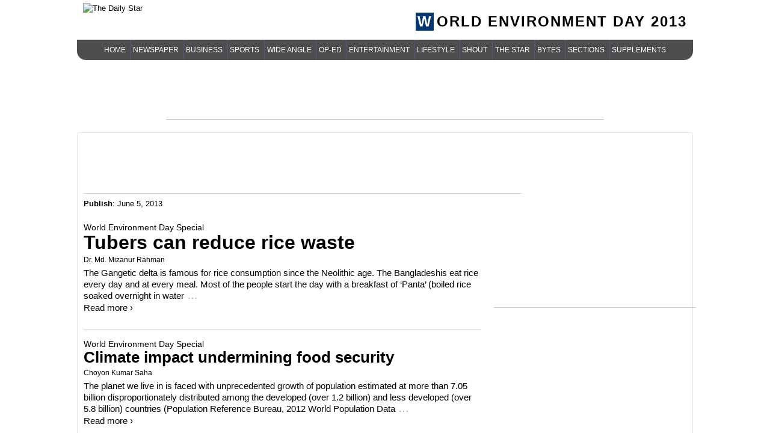

--- FILE ---
content_type: text/html; charset=UTF-8
request_url: https://archive.thedailystar.net/beta2/category/supplements/world-environment-day-2013/
body_size: 7034
content:
<!doctype html> 
<!--[if !IE]>      <html class="no-js non-ie" lang="en-US" xmlns="http://www.w3.org/1999/xhtml"> <![endif]-->
<!--[if IE 7 ]>    <html class="no-js ie7" lang="en-US" xmlns="http://www.w3.org/1999/xhtml"> <![endif]-->
<!--[if IE 8 ]>    <html class="no-js ie8" lang="en-US" xmlns="http://www.w3.org/1999/xhtml"> <![endif]-->
<!--[if IE 9 ]>    <html class="no-js ie9" lang="en-US" xmlns="http://www.w3.org/1999/xhtml"> <![endif]-->
<!--[if gt IE 9]><!--> <html class="no-js" lang="en-US" xmlns="http://www.w3.org/1999/xhtml"> <!--<![endif]-->
<head>
<!-- Start Alexa Certify Javascript -->
<script type="text/javascript">
_atrk_opts = { atrk_acct:"VbLio1IW18104B", domain:"thedailystar.net",dynamic: true};
(function() { var as = document.createElement('script'); as.type = 'text/javascript'; as.async = true; as.src = "https://d31qbv1cthcecs.cloudfront.net/atrk.js"; var s = document.getElementsByTagName('script')[0];s.parentNode.insertBefore(as, s); })();
</script>
<noscript><img src="https://d5nxst8fruw4z.cloudfront.net/atrk.gif?account=VbLio1IW18104B" style="display:none" height="1" width="1" alt="" /></noscript>
<!-- End Alexa Certify Javascript -->
<meta charset="UTF-8" />
<meta name="viewport" content="width=device-width, user-scalable=no, initial-scale=1.0, minimum-scale=1.0, maximum-scale=1.0">
<meta name="application-name" content="The Daily Star"/>
<meta http-equiv="cache-control" content="no-cache, no-store, must-revalidate" />
<meta http-equiv="Pragma" content="no-cache">
<meta name="robots" content="index,follow" />
 
<title>
World Environment Day 2013 &#124; The Daily Star 
</title>
<link rel="profile" href="http://gmpg.org/xfn/11" />
<link rel="pingback" href="http://archive.thedailystar.net/beta2/xmlrpc.php" />
<link rel="stylesheet" href="https://archive.thedailystar.net/beta2/wp-content/themes/responsive/style.css" type="text/css" media="all" />
<link rel="alternate" type="application/rss+xml" title="The Daily Star &raquo; Feed" href="https://archive.thedailystar.net/beta2/feed/" />
<link rel="alternate" type="application/rss+xml" title="The Daily Star &raquo; Comments Feed" href="https://archive.thedailystar.net/beta2/comments/feed/" />
<link rel="alternate" type="application/rss+xml" title="The Daily Star &raquo; World Environment Day 2013 Category Feed" href="https://archive.thedailystar.net/beta2/category/supplements/world-environment-day-2013/feed/" />
<link rel='stylesheet' id='jquery.prettyphoto-css'  href='https://archive.thedailystar.net/beta2/wp-content/plugins/wp-video-lightbox/css/prettyPhoto.css?ver=3.5.1' type='text/css' media='all' />
<link rel='stylesheet' id='video-lightbox-css'  href='https://archive.thedailystar.net/beta2/wp-content/plugins/wp-video-lightbox/wp-video-lightbox.css?ver=3.5.1' type='text/css' media='all' />
<link rel='stylesheet' id='responsive-style-css'  href='https://archive.thedailystar.net/beta2/wp-content/themes/responsive-child-theme/style.css?ver=1.9.3' type='text/css' media='all' />
<link rel='stylesheet' id='wp-polls-css'  href='https://archive.thedailystar.net/beta2/wp-content/plugins/wp-polls/polls-css.css?ver=2.63' type='text/css' media='all' />
<link rel='stylesheet' id='wp-lightbox-2.min.css-css'  href='https://archive.thedailystar.net/beta2/wp-content/plugins/wp-lightbox-2/styles/lightbox.min.css?ver=1.3.4' type='text/css' media='all' />
<link rel='stylesheet' id='cyclone-templates-styles-css'  href='https://archive.thedailystar.net/beta2/wp-content/plugins/cyclone-slider-2/template-assets.php?type=css&#038;theme=responsive-child-theme&#038;ver=2.5.3' type='text/css' media='all' />
<script type='text/javascript' src='https://archive.thedailystar.net/beta2/wp-includes/js/jquery/jquery.js?ver=1.8.3'></script>
<script type='text/javascript' src='https://archive.thedailystar.net/beta2/wp-content/plugins/wp-video-lightbox/js/jquery.prettyPhoto.js?ver=3.1.4'></script>
<script type='text/javascript' src='https://archive.thedailystar.net/beta2/wp-content/plugins/wp-video-lightbox/js/video-lightbox.js?ver=3.1.4'></script>
<script type='text/javascript' src='https://archive.thedailystar.net/beta2/wp-content/themes/responsive/js/responsive-modernizr.js?ver=2.6.1'></script>
<script type='text/javascript' src='https://archive.thedailystar.net/beta2/wp-content/plugins/cyclone-slider-2/js/cyclone-slider.min.js?ver=2.5.3'></script>
<script type='text/javascript' src='https://archive.thedailystar.net/beta2/wp-content/plugins/cyclone-slider-2/template-assets.php?type=js&#038;theme=responsive-child-theme&#038;ver=2.5.3'></script>
<link rel="EditURI" type="application/rsd+xml" title="RSD" href="https://archive.thedailystar.net/beta2/xmlrpc.php?rsd" />
<link rel="wlwmanifest" type="application/wlwmanifest+xml" href="https://archive.thedailystar.net/beta2/wp-includes/wlwmanifest.xml" /> 
<style type="text/css">
.wp-polls .pollbar {
	margin: 1px;
	font-size: 8px;
	line-height: 10px;
	height: 10px;
	background-image: url('https://archive.thedailystar.net/beta2/wp-content/plugins/wp-polls/images/default_gradient/pollbg.gif');
	border: 1px solid #c8c8c8;
}
</style>
<link rel="shortcut icon" type="image/x-icon" href="https://archive.thedailystar.net/beta2/wp-content/themes/responsive-child-theme/images/favicon.ico" />
<!-- Custom CSS Styles -->
<style type="text/css" media="screen">
.menu a, .js .main-nav .menu li a{
font-size:12px !important;
}
#text-54{
margin-bottom:0px;
}

.breaking{
  -moz-text-blink: blink ;
}
#text-134{
margin-bottom:10px;
}
#post-234557 h1.headline6{
display:none;
}
#star_latest_widget-3, #text-136, #text-144, #text-140, #star_latest_widget-4, #text-146, #text-138{
margin-bottom:0px !important;
}
#text-140, #star_latest_widget-3, #text-146, #star_latest_widget-4{
	border:1px solid #ccc;
	border-bottom:0px !important;	
}
#text-145, #star_latest_widget-3, #star_latest_widget-4, #text-147{
	border:1px solid #ccc;
	border-top:0px !important;	
}
.cat-top-space{
	text-align:center;	
}
#text-135,#text-135 .adSpace{
 margin-bottom:0px !important;	
}
.elTds-left{
	float:left;
}
</style>
<!-- We need this for debugging -->
<!-- Responsive 1.9.3 -->
<!-- Star Responsive Child Theme 1.0.0 -->
 




<script>
  (function(i,s,o,g,r,a,m){i['GoogleAnalyticsObject']=r;i[r]=i[r]||function(){
  (i[r].q=i[r].q||[]).push(arguments)},i[r].l=1*new Date();a=s.createElement(o),
  m=s.getElementsByTagName(o)[0];a.async=1;a.src=g;m.parentNode.insertBefore(a,m)
  })(window,document,'script','//www.google-analytics.com/analytics.js','ga');

  ga('create', 'UA-27385659-1', 'auto');
  ga('send', 'pageview');

</script>



 
<script type="text/javascript">
  window._taboola = window._taboola || [];
  _taboola.push({article:'auto'});
  !function (e, f, u) {
    e.async = 1;
    e.src = u;
    f.parentNode.insertBefore(e, f);
  }(document.createElement('script'),
  document.getElementsByTagName('script')[0],
  'http://cdn.taboola.com/libtrc/thedailystar/loader.js');
</script>


 
</head> 
<body class="archive category category-world-environment-day-2013 category-10550">


<div id="container" class="hfeed"> 
  

<div id="header">



  
  

  <!--TOP SECTION-->

  

  <div class="top-header-bar">

 
    
    <div class="grid col-940 mb5 mt5 mb0" id="logo-banner">

      <div class="grid col-460 mb0">

        <div class="tds-alignc ml10desktop"> <a href="http://www.thedailystar.net/"><img src="http://archive.thedailystar.net/beta2/wp-content/uploads/2013/06/logo1.png" width="300" height="60" alt="The Daily Star"></a> </div>

      </div>

      <div class="grid col-460 mb0 fit">

        <div class="cat-title page-lbl" id="sc-name"><div class="tds-sec-title "><strong><span class="tds-sec-letter general-lbl ">W</span>orld Environment Day 2013</strong></div></div>
      </div>

    </div>

  </div>

   <div class="grid col-940 mb5 mt5 fit">
        <div class="main-nav"><div id="responsive_current_menu_item">undefined</div><ul id="menu-star-top-menu" class="-lbl menu"><li id="menu-item-679" class="menu-item menu-item-type-custom menu-item-object-custom menu-item-679"><a href="http://www.thedailystar.net/">Home</a></li>
<li id="menu-item-747" class="menu-item menu-item-type-post_type menu-item-object-page menu-item-747"><a href="http://www.thedailystar.net/">NEWSPAPER</a>
<ul class="sub-menu">
	<li id="menu-item-769" class="menu-item menu-item-type-post_type menu-item-object-page menu-item-769"><a href="http://www.thedailystar.net/frontpage/">Frontpage</a></li>
	<li id="menu-item-749" class="menu-item menu-item-type-post_type menu-item-object-page menu-item-749"><a href="http://www.thedailystar.net/backpage/">Backpage</a></li>
	<li id="menu-item-768" class="menu-item menu-item-type-post_type menu-item-object-page menu-item-768"><a href="http://www.thedailystar.net/city/">City</a></li>
	<li id="menu-item-767" class="menu-item menu-item-type-post_type menu-item-object-page menu-item-767"><a href="http://www.thedailystar.net/country/">Country</a></li>
	<li id="menu-item-766" class="menu-item menu-item-type-post_type menu-item-object-page menu-item-766"><a href="http://www.thedailystar.net/world/">World</a></li>
</ul>
</li>
<li id="menu-item-680" class="menu-item menu-item-type-post_type menu-item-object-page menu-item-680"><a href="http://www.thedailystar.net/business/">Business</a></li>
<li id="menu-item-682" class="menu-item menu-item-type-post_type menu-item-object-page menu-item-682"><a href="http://www.thedailystar.net/sports/">Sports</a></li>
<li id="menu-item-746" class="menu-item menu-item-type-post_type menu-item-object-page menu-item-746"><a href="http://www.thedailystar.net/wide-angle/">Wide Angle</a></li>
<li id="menu-item-746" class="menu-item menu-item-type-post_type menu-item-object-page menu-item-746"><a href="http://www.thedailystar.net/op-ed/">OP-ED</a></li>
<li id="menu-item-745" class="menu-item menu-item-type-post_type menu-item-object-page menu-item-745"><a href="http://www.thedailystar.net/entertainment/">ENTERTAINMENT</a></li>
<li id="menu-item-744" class="menu-item menu-item-type-post_type menu-item-object-page menu-item-744"><a href="http://www.thedailystar.net/lifestyle/">LIFESTYLE</a></li>
<li id="menu-item-1249" class="menu-item menu-item-type-post_type menu-item-object-page menu-item-1249"><a href="http://www.thedailystar.net/shout/">Shout</a></li>
<li id="menu-item-1250" class="menu-item menu-item-type-taxonomy menu-item-object-category menu-item-1250"><a href="http://www.thedailystar.net/the-star/">The Star</a></li>
<li id="menu-item-1265" class="menu-item menu-item-type-post_type menu-item-object-page menu-item-1265"><a href="http://www.thedailystar.net/bytes/">Bytes</a></li>
<li id="menu-item-742" class="menu-item menu-item-type-post_type menu-item-object-page menu-item-742"><a href="http://www.thedailystar.net/">SECTIONS</a>
<ul class="sub-menu">
     
<li  class="menu-item menu-item-type-post_type menu-item-object-page"><a href="http://www.thedailystar.net/star-people" target=""> Star People </a> </li>
<li  class="menu-item menu-item-type-post_type menu-item-object-page"> <a href="http://www.thedailystar.net/shift" target=""> Shift </a> </li>
<li  class="menu-item menu-item-type-post_type menu-item-object-page"> <a href="http://www.thedailystar.net/next-step" target=""> Next Step </a> </li>
<li  class="menu-item menu-item-type-post_type menu-item-object-page"> <a href="http://www.thedailystar.net/nature-quest" target=""> Nature Quest </a> </li>
<li  class="menu-item menu-item-type-post_type menu-item-object-page"> <a href="http://www.thedailystar.net/health" target=""> Health </a> </li>
<li  class="menu-item menu-item-type-post_type menu-item-object-page"> <a href="http://www.thedailystar.net/science-life" target=""> Science &amp; Life </a> </li>
<li  class="menu-item menu-item-type-post_type menu-item-object-page"> <a href="http://www.thedailystar.net/law-and-our-rights" target=""> Law And Our Rights </a> </li>
<li  class="menu-item menu-item-type-post_type menu-item-object-page"> <a href="http://www.thedailystar.net/literature" target=""> Literature </a> </li>
<li  class="menu-item menu-item-type-post_type menu-item-object-page"> <a href="http://www.thedailystar.net/book-reviews" target=""> Book Reviews </a> </li>
<li  class="menu-item menu-item-type-post_type menu-item-object-page"> <a href="http://www.thedailystar.net/letters" target=""> Letters </a> </li>
<li  class="menu-item menu-item-type-post_type menu-item-object-page"> <a href="http://www.thedailystar.net/editorial" target=""> Editorial </a> </li>
<li  class="menu-item menu-item-type-post_type menu-item-object-page"> <a href="http://www.thedailystar.net/environment" target=""> Environment </a> </li>
<li  class="menu-item menu-item-type-post_type menu-item-object-page"> <a href="http://www.thedailystar.net/city-in-frame" target=""> City In Frame </a> </li>
<li  class="menu-item menu-item-type-post_type menu-item-object-page"> <a href="http://www.thedailystar.net/english-in-schools" target=""> English in Schools </a> </li>
<li class="last menu-item menu-item-type-post_type menu-item-object-page" > <a href="http://www.thedailystar.net/in-pictures" target=""> In Pictures </a> </li>  
</ul>
</li>
<li id="menu-item-1059" class="menu-item menu-item-type-post_type menu-item-object-page menu-item-1059"><a href="http://www.thedailystar.net/supplements/">Supplements</a></li>
</ul><a id="responsive_menu_button"></a></div>      

    </div>


  <!--top-header-bar-->  

  <!--END TOP SECTION-->

  

  <div class="clear"></div> 

   
</div>


 <div class="tds-ac">
 	<div id="text-159" class="widget-wrapper widget_text">			<div class="textwidget"><script async src="//pagead2.googlesyndication.com/pagead/js/adsbygoogle.js"></script>
<!-- Entertainment Top wider -->
<ins class="adsbygoogle"
     style="display:inline-block;width:728px;height:90px"
     data-ad-client="ca-pub-1017056533261428"
     data-ad-slot="4592144193"></ins>
<script>
(adsbygoogle = window.adsbygoogle || []).push({});
</script></div>
		</div>    
  </div>
 
<!-- end of #header -->  

<div class="clear"></div> 



<div id="wrapper" class="clearfix">


<div id="content-blog" class="grid col-620">
    <div class="cat-top-space catTSpace-10550">
		<div id="text-148" class="widget-wrapper widget_text">			<div class="textwidget"><script async src="//pagead2.googlesyndication.com/pagead/js/adsbygoogle.js"></script>
<!-- Entertainment Top wider -->
<ins class="adsbygoogle"
     style="display:inline-block;width:728px;height:90px"
     data-ad-client="ca-pub-1017056533261428"
     data-ad-slot="4592144193"></ins>
<script>
(adsbygoogle = window.adsbygoogle || []).push({});
</script></div>
		</div>    </div>
    <div class="clear"></div>
 			
	    <div class="star-meta">
         <div class="pdate mb10">
            <span><strong>Publish</strong>: June 5, 2013</span>
        </div>
    </div>
       
			 
            
			<div id="post-85857"  class="star-news-list">       
			 
 					<div class="post-entry"> 
                          
                        <h5 class="shoulder  mt10 ">World Environment Day Special</h5> 
                        <h4 class="headline6 bold"><a href="https://archive.thedailystar.net/beta2/news/tubers-can-reduce-rice-waste/"  title="Permanent Link to Tubers can reduce rice waste" rel="nofollow">Tubers can reduce rice waste</a></h4>
                        
                        <h3 class="subhead"></h3>
                        <h6 class="byline">Dr. Md. Mizanur Rahman</h6>                    
                        <p>The Gangetic delta is famous for rice consumption since the Neolithic age. The Bangladeshis eat rice every day and at every meal. Most of the people start the day with a breakfast of &#8216;Panta&#8217; (boiled rice soaked overnight in water<span class="ellipsis">&hellip;</span>
<div class="read-more"><a href="https://archive.thedailystar.net/beta2/news/tubers-can-reduce-rice-waste/">Read more &#8250;</a></div>
<p><!-- end of .read-more --></p>
 
 					</div><!-- end of .post-entry -->
                    
					 
				      
			</div><!-- end of #post-85857 --> 
                   
			            <div class="clear"></div>
				
		  
			 
            
			<div id="post-85858"  class="star-news-list">       
			 
 					<div class="post-entry"> 
                          
                        <h5 class="shoulder  mt10 ">World Environment Day Special</h5> 
                        <h4 class="headline3 bold"><a href="https://archive.thedailystar.net/beta2/news/climate-impact-undermining-food-security/"  title="Permanent Link to Climate impact undermining food security" rel="nofollow">Climate impact undermining food security</a></h4>
                        
                        <h3 class="subhead"></h3>
                        <h6 class="byline">Choyon Kumar Saha</h6>                    
                        <p>The planet we live in is faced with unprecedented growth of population estimated at more than 7.05 billion disproportionately distributed among the developed (over 1.2 billion) and less developed (over 5.8 billion) countries (Population Reference Bureau, 2012 World Population Data<span class="ellipsis">&hellip;</span>
<div class="read-more"><a href="https://archive.thedailystar.net/beta2/news/climate-impact-undermining-food-security/">Read more &#8250;</a></div>
<p><!-- end of .read-more --></p>
 
 					</div><!-- end of .post-entry -->
                    
					 
				      
			</div><!-- end of #post-85858 --> 
                   
			            <div class="clear"></div>
				
		  
			 
            
			<div id="post-85762"  class="star-news-list">       
			 
 					<div class="post-entry"> 
                          
                        <h5 class="shoulder   ">World Environment Day Special</h5> 
                        <h4 class="headline"><a href="https://archive.thedailystar.net/beta2/news/waste-not-want-not/"  title="Permanent Link to Waste not, want not" rel="nofollow">Waste not, want not</a></h4>
                        
                        <h3 class="subhead"></h3>
                        <h6 class="byline">Md. Touhidul Alam Khan and Raisa Rahim</h6>                    
                        <p>Bangladesh goes two steps up in ranking from 70th position to 68th in 2012 Global Hunger Index (GHI). Global Hunger Index is a report jointly prepared and published by International Food Policy Research Institute (IFPRI), Concern Worldwide and Welthungerhilfe. Although<span class="ellipsis">&hellip;</span>
<div class="read-more"><a href="https://archive.thedailystar.net/beta2/news/waste-not-want-not/">Read more &#8250;</a></div>
<p><!-- end of .read-more --></p>
 
 					</div><!-- end of .post-entry -->
                    
					 
				      
			</div><!-- end of #post-85762 --> 
                   
			            <div class="clear"></div>
				
		  
			 
            
			<div id="post-85795"  class="star-news-list">       
			 
 					<div class="post-entry"> 
                          
                        <h5 class="shoulder   ">World Environment Day Special</h5> 
                        <h4 class="headline"><a href="https://archive.thedailystar.net/beta2/news/informed-decision-can-reduce-our-foodprint/"  title="Permanent Link to Informed decision can reduce our foodprint" rel="nofollow">Informed decision can reduce our foodprint</a></h4>
                        
                        <h3 class="subhead"></h3>
                        <h6 class="byline">Kanan Purkayastha</h6>                    
                        <p>United Nation Environment Programme (UNEP), in its Governing Council meeting considered the most pressing environmental issues as food waste and food loss, where an individual can contribute to a low carbon and resource efficient future. Therefore this year the theme<span class="ellipsis">&hellip;</span>
<div class="read-more"><a href="https://archive.thedailystar.net/beta2/news/informed-decision-can-reduce-our-foodprint/">Read more &#8250;</a></div>
<p><!-- end of .read-more --></p>
 
 					</div><!-- end of .post-entry -->
                    
					 
				      
			</div><!-- end of #post-85795 --> 
                   
			            <div class="clear"></div>
				
		  
			 
            
			<div id="post-85768"  class="star-news-list">       
			 
 					<div class="post-entry"> 
                          
                        <h5 class="shoulder   ">World Environment Day Special</h5> 
                        <h4 class="headline"><a href="https://archive.thedailystar.net/beta2/news/change-for-better-sooner-than-later/"  title="Permanent Link to Change for better: Sooner than later" rel="nofollow">Change for better: Sooner than later</a></h4>
                        
                        <h3 class="subhead"></h3>
                        <h6 class="byline">Niger Dil Nahar</h6>                    
                        <p>Environment has become a growing concern for all of us due to its indiscriminate exploitation by humans throughout the world. However, in some way or almost all countries have acknowledged of date the importance of environment, nature and its biological<span class="ellipsis">&hellip;</span>
<div class="read-more"><a href="https://archive.thedailystar.net/beta2/news/change-for-better-sooner-than-later/">Read more &#8250;</a></div>
<p><!-- end of .read-more --></p>
 
 					</div><!-- end of .post-entry -->
                    
					 
				      
			</div><!-- end of #post-85768 --> 
                   
			            <div class="clear"></div>
				
		    <script type="text/javascript">
    // <![CDATA[
        var disqus_shortname = 'dailystarnews';
        (function () {
            var nodes = document.getElementsByTagName('span');
            for (var i = 0, url; i < nodes.length; i++) {
                if (nodes[i].className.indexOf('dsq-postid') != -1) {
                    nodes[i].parentNode.setAttribute('data-disqus-identifier', nodes[i].getAttribute('rel'));
                    url = nodes[i].parentNode.href.split('#', 1);
                    if (url.length == 1) { url = url[0]; }
                    else { url = url[1]; }
                    nodes[i].parentNode.href = url + '#disqus_thread';
                }
            }
            var s = document.createElement('script'); s.async = true;
            s.type = 'text/javascript';
            s.src = '//' + 'disqus.com/forums/' + disqus_shortname + '/count.js';
            (document.getElementsByTagName('HEAD')[0] || document.getElementsByTagName('BODY')[0]).appendChild(s);
        }());
    //]]>
    </script>
  
    
        <br />
	    <br />

    
    <div id="taboola-below-article-thumbnails"></div>
	<script type="text/javascript">
      window._taboola = window._taboola || [];
      _taboola.push({
        mode: 'thumbnails-a',
        container: 'taboola-below-article-thumbnails',
        placement: 'Below Article Thumbnails',
        target_type: 'mix'
      });
    </script>

      
</div><!-- end of #content-blog -->

  
     
    
 	    <div class="sidebar mt10 grid col-300 fit">
         
  
                    
			<div id="text-120" class="widget-wrapper widget_text">			<div class="textwidget"><script async src="//pagead2.googlesyndication.com/pagead/js/adsbygoogle.js"></script>
<!-- Category Right Top AD -->
<ins class="adsbygoogle"
     style="display:inline-block;width:336px;height:280px"
     data-ad-client="ca-pub-1017056533261428"
     data-ad-slot="9150648995"></ins>
<script>
(adsbygoogle = window.adsbygoogle || []).push({});
</script>
<br><br>
<div style="clear:both;"></div>
 
<!-- Category Right Bottom -->
<ins class="adsbygoogle"
     style="display:inline-block;width:300px;height:600px"
     data-ad-client="ca-pub-1017056533261428"
     data-ad-slot="3104115395"></ins>
<script>
(adsbygoogle = window.adsbygoogle || []).push({});
</script></div>
		</div>            
            
    </div><!-- end of #home-widgets -->
	    </div>
<!-- end of #wrapper -->
</div>
<!-- end of #container -->


<!-- end #footer -->
<script type='text/javascript'>
/* <![CDATA[ */
var pollsL10n = {"ajax_url":"https:\/\/archive.thedailystar.net\/beta2\/wp-admin\/admin-ajax.php","text_wait":"Your last request is still being processed. Please wait a while ...","text_valid":"Please choose a valid poll answer.","text_multiple":"Maximum number of choices allowed: ","show_loading":"1","show_fading":"1"};
/* ]]> */
</script>
<script type='text/javascript' src='https://archive.thedailystar.net/beta2/wp-content/plugins/wp-polls/polls-js.js?ver=2.63'></script>
<script type='text/javascript'>
/* <![CDATA[ */
var JQLBSettings = {"fitToScreen":"0","resizeSpeed":"400","displayDownloadLink":"0","navbarOnTop":"0","loopImages":"","resizeCenter":"","marginSize":"","linkTarget":"_self","help":"","prevLinkTitle":"previous image","nextLinkTitle":"next image","prevLinkText":"\u00ab Previous","nextLinkText":"Next \u00bb","closeTitle":"close image gallery","image":"Image ","of":" of ","download":"Download"};
/* ]]> */
</script>
<script type='text/javascript' src='https://archive.thedailystar.net/beta2/wp-content/plugins/wp-lightbox-2/wp-lightbox-2.min.js?ver=1.3.4.1'></script>
<script type='text/javascript' src='https://archive.thedailystar.net/beta2/wp-content/themes/responsive/js/responsive-scripts.js?ver=1.2.3'></script>
<script type='text/javascript' src='https://archive.thedailystar.net/beta2/wp-content/themes/responsive/js/responsive-plugins.js?ver=1.2.3'></script>





<!--<script>
  (function(i,s,o,g,r,a,m){i['GoogleAnalyticsObject']=r;i[r]=i[r]||function(){
  (i[r].q=i[r].q||[]).push(arguments)},i[r].l=1*new Date();a=s.createElement(o),
  m=s.getElementsByTagName(o)[0];a.async=1;a.src=g;m.parentNode.insertBefore(a,m)
  })(window,document,'script','//www.google-analytics.com/analytics.js','ga');

  ga('create', 'UA-27385659-1', 'archive.thedailystar.net');
  ga('send', 'pageview');

</script>
<script type="text/javascript">
  window._taboola = window._taboola || [];
  _taboola.push({flush: true});
</script>-->

<!--<script type='text/javascript'>
 	 	/*jQuery(document).ready(function(){
		 jQuery("#niceScroll-multi").niceScroll({touchbehavior:false,cursorcolor:"#a8a9ad",cursoropacitymax:0.7,cursorwidth:8,background:"#dfdfdf",autohidemode:false,cursorborder:"0px",cursorborderradius:"0px"});  
	
	});	*/
	 
    
	/*Calander Date Action for Archive*/
	/*jQuery('#datepicker-example13').Zebra_DatePicker({
			 always_visible: jQuery('#z-cal')
	});*/
 	
	/*
	var calDate='';
	var syear=''; 
	var smonth=''; 
	var sday ='' ;
	
	calDate = jQuery('#datepicker-example13').val();
 	 jQuery("#year").change(function() {
		syear = jQuery(this).val();
		if(syear !="" && smonth !="" && sday !=""){
			calDate = syear + '-' + smonth + '-' + sday;
			jQuery('#datepicker-example13').val(calDate);
		}
	 });		
	 jQuery("#month").change(function() {
		smonth = jQuery(this).val();
		if(syear !="" && smonth !="" && sday !=""){
			calDate = syear + '-' + smonth + '-' + sday;
			jQuery('#datepicker-example13').val(calDate);
		}
	 });		
	 jQuery("#day").change(function() {
		sday = jQuery(this).val();
		if(syear !="" && smonth !="" && sday !=""){
			calDate = syear + '-' + smonth + '-' + sday;
			jQuery('#datepicker-example13').val(calDate);
		}
	 });		
 
	jQuery('#star-archive-form').submit(function() {
		
  		//var syear = jQuery('#year').val();
//		var smonth = jQuery('#month').val();
//		var sday = jQuery('#day').val();
//  		 
//		/*if(syear !="" && smonth !="" && sday !=""){
//			calDate = syear + '-' + smonth + '-' + sday;
// 		}else{
//			calDate = jQuery('#datepicker-example13').val();
//		} 
   		var fromDate =  '2007-08-15';
		var fromDate2 =  '2013-03-05';
 		if (Date.parse(calDate)  <  Date.parse(fromDate)) {
			  var actionLink = "http://archive.thedailystar.net/" + (calDate.substr(0,4)) + "/" +  (calDate.substr(5,2)) + "/" + (calDate.substr(8,2)) + "/index.htm";
		}else{
			if ( Date.parse(calDate) < Date.parse(fromDate2)) {
				  var actionLink = "http://archive.thedailystar.net/newDesign/archive.php?date="  + calDate;
			}else{
				 var actionLink = "https://archive.thedailystar.net/beta2/newspaper?date=" + calDate;
			}
		}
 
	   jQuery("#star-archive-form").attr("action", actionLink);
	}); 
 
 
</script>-->
</body></html><div class="addthis_toolbox addthis_floating_style addthis_counter_style" style="right:0px;top:250px;">
    <a class="addthis_button_facebook_like" fb:like:layout="box_count"></a>
    <a class="addthis_button_tweet" tw:count="vertical"></a>
    <a class="addthis_button_google_plusone" g:plusone:size="tall"></a>
    <a class="addthis_button_linkedin_counter" li:counter="top"></a>
    <a class="addthis_counter"></a>
    </div><script type="text/javascript" src="//s7.addthis.com/js/300/addthis_widget.js#pubid=undefined"></script>

--- FILE ---
content_type: text/html; charset=utf-8
request_url: https://www.google.com/recaptcha/api2/aframe
body_size: 267
content:
<!DOCTYPE HTML><html><head><meta http-equiv="content-type" content="text/html; charset=UTF-8"></head><body><script nonce="h_M96GzSpY4vmr-Kejnz9Q">/** Anti-fraud and anti-abuse applications only. See google.com/recaptcha */ try{var clients={'sodar':'https://pagead2.googlesyndication.com/pagead/sodar?'};window.addEventListener("message",function(a){try{if(a.source===window.parent){var b=JSON.parse(a.data);var c=clients[b['id']];if(c){var d=document.createElement('img');d.src=c+b['params']+'&rc='+(localStorage.getItem("rc::a")?sessionStorage.getItem("rc::b"):"");window.document.body.appendChild(d);sessionStorage.setItem("rc::e",parseInt(sessionStorage.getItem("rc::e")||0)+1);localStorage.setItem("rc::h",'1768682171988');}}}catch(b){}});window.parent.postMessage("_grecaptcha_ready", "*");}catch(b){}</script></body></html>

--- FILE ---
content_type: text/css
request_url: https://archive.thedailystar.net/beta2/wp-content/themes/responsive-child-theme/style.css?ver=1.9.3
body_size: 7878
content:
/* 

Theme Name: Star Responsive Child Theme 

Theme URI: http://www.thedailystar.net

Description: Responsive Theme is a flexible foundation with fluid grid system that adapts your website to mobile devices and the desktop or any other viewing environment. Theme features 9 Page Templates, 11 Widget Areas, 6 Template Layouts, 4 Menu Positions and more. Powerful but simple Theme Options for full CMS control with easy Logo Upload, Social Networking and Webmaster Tools etc. Responsive is WooCommerce Compatible, Multilingual Ready (WPML), RTL-Language Support, Retina-Ready, W3C Markup Validated and currently translated into 40 languages. Cross-Browser compatible and yes even the IE7. No paid memberships or clubs to get a FREE/Responsive Support you need. http://www.thedailystar.net/



Template: responsive

Version: 1.0.0

Author: MH Sunny, Programmer , The Daily Star, E-mail: mhsunny@ymail.com [8801673030192] 

Author URI: http://www.thedailystar.net

Tags: white, black, gray, light, custom-menu, custom-header, custom-background, one-column, two-columns, left-sidebar, right-sidebar, flexible-width, theme-options, threaded-comments, full-width-template, sticky-post, translation-ready, flexible-width, rtl-language-support



License: GNU General Public License

License URI: license.txt 



Responsive WordPress Theme, Copyright (C) 2003-2012 Emil Uzelac 



This program is free software: you can redistribute it and/or modify

it under the terms of the GNU General Public License as published by

the Free Software Foundation, either version 3 of the License, or

(at your option) any later version.



This program is distributed in the hope that it will be useful,

but WITHOUT ANY WARRANTY; without even the implied warranty of

MERCHANTABILITY or FITNESS FOR A PARTICULAR PURPOSE.  See the

GNU General Public License for more details.



You should have received a copy of the GNU General Public License

along with this program.  If not, see <http://www.gnu.org/licenses/>.

*/



/* =Import Styles

-------------------------------------------------------------- */

/*@import url('../responsive/style.css');*/

 

 

/*@font-face {

    font-family: 'Giovanni Book';

    src: url('fonts/GiovanniStd-Book.otf')format('embedded-opentype'),

         url('fonts/Giovanni Book.ttf.woff') format('woff'),

         url('fonts/Giovanni Book.ttf') format('truetype'),

         url('fonts/Giovanni Book.ttf.svg') format('svg');

    font-weight: normal;

    font-style: normal;

} 

*/


 
body {
	background: none;
	color: #000;
	font-family:Georgia, 'Giovanni Book', Arial, Helvetica, sans-serif;
	font-size: 14px;
}
#container, #footer {
	max-width:1024px;
}
#container, #footer {
	font-size: 90%;
	font-family:Georgia, 'Giovanni Book', Arial, Helvetica, sans-serif;
	line-height: 1em;
}
 #footer { 
 padding:0px;
}

/* ---------------------------------------------

 Main Global Layout Settings

------------------------------------------------ */

* {
	padding:0;
	margin:0;
	outline:none;
	list-style:none;
	border: 0 none;
}
p, a {
	line-height: 19px;
	font-family:Georgia, 'Giovanni Book', Arial, Helvetica, sans-serif;
	color:#000;
}
p, hr, dl, pre, form, table, address, blockquote {
	margin:0px;
}
ul, ol {
	margin:0px;
}
ul li {
	list-style-type:disc;
}
.col-star-200 {
	width: 23.404255319149%;
}
.col-star-420 {
	width: 74.468085106383%;
}
.col-star-200, .col-star-420 {
	display: inline;
	margin-right: 2.127659574468%;
}
a.star-link {
	color:#333;
}
#header {
	padding-bottom: 0.2em;
}
.menu {
	-moz-border-radius: 0 0 15px 15px;
	-webkit-border-radius:0 0 15px 15px;
	border-radius:0 0 15px 15px;
	behavior: url(border-radius.htc);
	background:#003773;
	text-align:center;
 	background: #4e4d4d;
}
.menu li {
	float:none;
	display:inline-block;
	text-align:center;
}
.menu > li {
	border-left:1px solid #52597e;
}
.sub-menu li {
	display: block;
	text-align:left;
}
.menu li:first-child {
	border:0px;
}
.sub-menu li:first-child {
	padding-left:0px;
	-moz-border-radius:0;
	-webkit-border-radius:0;
	border-radius:0;
}
.menu a, .js .main-nav .menu li a {
	border-left: 1px solid #8392B9;
	text-transform:uppercase;
	height: 34px;
	line-height: 34px;
	font-size:14px;
	padding: 0 0.3em;
	font-weight:normal;
	text-shadow:none;
}
.sub-header-menu a {
	line-height: 34px;
	padding: 0 0.7em;
	height: 34px;
	font-size:100%;
	border:1px solid #e5e5e5;
}
.menu a:hover {
	background-image: -webkit-gradient(linear, left top, left bottom, from(#2b3a6e), to(#3f549a));
	background-image: -webkit-linear-gradient(top, #2b3a6e, #3f549a);
	background-image: -moz-linear-gradient(top, #2b3a6e, #3f549a);
	background-image: -ms-linear-gradient(top, #2b3a6e, #3f549a);
	background-image: -o-linear-gradient(top, #2b3a6e, #3f549a);
	background-image: linear-gradient(top, #2b3a6e, #3f549a);
 filter: progid:DXImageTransform.Microsoft.gradient(startColorstr=#2b3a6e, endColorstr=#3f549a);
}
.js .main-nav .menu li a {
	border-left: 0px;
}
.menu .current_page_item a, .menu .current-menu-item a {
	background:none;
}
.main-nav > .lifestyle-lbl li, .main-nav > .metro-lbl li, .main-nav > .city-lbl li,  .main-nav > .business-lbl li, .main-nav > .sports-lbl li,  .main-nav > .ntr-lbl li, .main-nav > .entertainment-lbl li,  .main-nav > .national-lbl li, .main-nav > .editors-pick-lbl li,  .main-nav > .literature-lbl li, .main-nav > .health-lbl li,  .main-nav > .tech-lbl li, .main-nav > .gadgets-tech-lbl li, .main-nav > .the-star-lbl li,  .main-nav > .shout-lbl li {
	border-color:#e0d602;
	font-style:normal;
}
.main-nav > .op-ed-lbl li, .main-nav > .opinion li {
	border-color:#a8c2bc;
	font-style:normal;
}
.clear {
	height:0 !important;
	padding:0px;
	margin:0px;
}
.mb0 {
	margin-bottom:0px;
}
.bb0 {
	border-bottom:0px !important;
}
.mt25 {
	margin-top:25px;
}
.clr-gray {
	color:#000;
}
.top-header-bar {
	width:98%;
	margin:0 auto;
}
input.input-txt {
	width:88%;
	padding:2px 0px;
	border:1px solid #ccc;
	margin-top:-5px;
	-webkit-box-shadow: 0;
	-moz-box-shadow: 0;
	box-shadow: 0;
}
#wrapper {
	margin: 10px auto 10px auto;
	padding: 0 10px 10px 10px;
}
#content-blog {
	margin-top:10px;
}
#content {
	margin-top:10px;
}
.b-radius {
	-moz-border-radius:15px;
	-webkit-border-radius:15px;
	border-radius:15px;
	behavior: url(border-radius.htc);
}
.search-button {
	background: url("images/search_but.png") no-repeat !important;
	border: 0 none !important;
	box-shadow: none !important;
	height: 24px;
	width: 15px;
	filter: url("images/search_but.png") no-repeat !important;
}
.front-page #wrapper {
	margin:10px auto;
}
.js .main-nav #responsive_current_menu_item {
	text-transform:uppercase;
}
ul.no-bullet {
	list-style-type:none;
	margin:0px;
	padding:0px;
}
ul.no-bullet li {
	clear: both;
	list-style-type:none;
}
.sublist li {
	list-style:disc !important;
	margin-left:20px;
}
.lifestyle-wrap ul.sublist {
	margin-top:-20px;
}
.headline, .headline a {
	font:20px/22px Georgia, 'Giovanni Book', Arial, Helvetica, sans-serif;
	margin:0px;
	color:#000;
}
.headline2, .headline2 a {
	font:24px/26px Georgia,'Giovanni Book', Arial, Helvetica, sans-serif;
	margin:0px;
	color:#000;
}
.headline3, .headline3 a {
	font:26px/28px Georgia,'Giovanni Book', Arial, Helvetica, sans-serif;
	margin:0px;
	color:#000;
}
.headline4, .headline4 a {
	font:28px/30px Georgia,'Giovanni Book', Arial, Helvetica, sans-serif;
	margin:0px;
	color:#000;
}
.headline5, .headline5 a {
	font:16px/18px Georgia, 'Giovanni Book', Arial, Helvetica, sans-serif;
	margin:0px;
	color:#000;
}
.headline6, .headline6 a {
	font:32px/34px Georgia, 'Giovanni Book', Arial, Helvetica, sans-serif;
	margin:0px;
	color:#000;
}
.headline7, .headline7 a {
	font:18px/20px Georgia, 'Giovanni Book', Arial, Helvetica, sans-serif;
	margin:0px;
	color:#000;
}

.bold, .bold a {
	font-weight:bold !important;
}
.italic, .italic a {
	font-style:italic !important;
}
.shoulder {
	font:14px/16px Georgia, 'Giovanni Book', Arial, Helvetica, sans-serif;
	margin:0px;
}
.subhead {
	font: italic 16px/18px Georgia, 'Giovanni Book', Arial, Helvetica, sans-serif;
	margin:5px 0;
}
.shout-subhead {
	font: normal 16px/18px  Georgia, 'Giovanni Book', Arial, Helvetica, sans-serif;
	margin:0 0 5px 0;
}
.byline {
	font: normal 12px/14px Georgia, 'Giovanni Book', Arial, Helvetica, sans-serif;
	margin-bottom:5px;
	margin-top:0px;
}
.single .shoulder {
	font:16px/18px Georgia, 'Giovanni Book', Arial, Helvetica, sans-serif;
	margin:0px;
}
a img.alignleft {
	margin: 0px 10px 0px 0;
	padding:0px;
}
a img.alignright {
	margin: 0px 0px 0px 10px;
}
a img.aligncenter {
	margin:0px;
}
.bb-list li {
	border-bottom:1px solid #ccc;
	padding-bottom:5px;
}
.breaking {
	color:#BA0000;
	text-transform:none;
	font-weight:normal;
	-webkit-animation-name: blinker;
	-webkit-animation-iteration-count: infinite;
	-webkit-animation-timing-function: cubic-bezier(1.0, 0, 0, 1.0);
	-webkit-animation-duration: 1s;
	text-decoration: blink;
	margin:0px;
}
 @-webkit-keyframes blinker {
 from {
opacity: 1.0;
}
to {
	opacity: 0.0;
}
}
.star-edition {
	font:normal 10px/12px Georgia, 'Giovanni Book', Arial, Helvetica, sans-serif;
	color:#E04006 !important;
	padding-top:5px;
}
.star-video {
	height: 16px;
	width: 16px;
	background: url("images/icon-video.png") no-repeat;
	display: block;
	float: left;
	padding-right: 5px;
}
.related-links-list li {
	display:inline;
	padding-right:10px;
	padding-left:20px;
	background: url("images/icon-relate.png") no-repeat;
	border-bottom:0px;
}
li.more-list {
	background: url("images/BlackBullet2.png") no-repeat 0px 7px;
	padding-left:8px;
}
.multi-list {
	background: url("images/MultiBullet.png") no-repeat 0px 7px;
	padding-left:10px;
}
.single-related {
	width: 20%;
	float: right;
	border: 1px solid #ddd;
	padding: 10px;
	margin-left: 1%;
}
.single-related li a{
	font-size:12px;
}
.single-related .tds-sec-letter {
	margin-right: 2px;
	width: 20px;
	padding:0px;
}
.single-related .tds-sec-title strong {
	font-size:13px;
}
.single-related h3.widget-title {
	padding:5px 0 5px 5px;
}
.single-related h3.widget-title {
	padding:5px 0 5px 5px;
}
.single-related .related-links-list li {
	display: block;
	border-bottom: 1px dotted #ccc;
	padding: 3px 0px 10px 0px;
	background: none;
}
#lead1 {
	border:1px solid #ccc;
	padding:10px;
	height:417px;
	overflow:hidden;
}
#lead1 .headline a {
	font: bold 48px/50px Georgia, 'Giovanni Book', Arial, Helvetica, sans-serif;
}
#lead1 .shoulder {
	font: normal 16px/18px Georgia, 'Giovanni Book', Arial, Helvetica, sans-serif;
}
#lead1 .subhead {
	font: italic 20px/22px Georgia, 'Giovanni Book', Arial, Helvetica, sans-serif;
}
#lead1 .related-links-list {
	border-top: thin solid #CCCCCC;
	margin-top: 5px;
	padding: 5px 0 0;
}
.lead-03 img {
	padding-bottom:5px;
}
.lead2-sidebar .news-widget , .lead8-sidebar .news-widget {
	height:190px;
	overflow:hidden;
}
.lead2-warp {
	height: 133px;
	overflow: hidden;
}
.lead2-edition, .lead1-edition {
	padding:0;
}
.lead2-mobile {
	display:none;
}
.mb10 {
	margin-bottom:10px;
}
.mb5 {
	margin-bottom:5px;
}
.mt10 {
	margin-top:10px;
}
.mt30 {
	margin-top:30px;
}
.mt5 {
	margin-top:5px;
}
.mt20 {
	margin-top:20px;
}
.pad0{
	padding:0px  !important;
}
.pl10 {
	padding-left: 10px;
}
.pad5 {
	padding:5px;
}
.pad10 {
	padding:10px !important;
}
.padt20 {
	padding-top:20px;
}
.padb10 {
	padding-bottom:10px !important;
}
.padb0 {
	padding-bottom:0px !important;
}
.tds-alignr {
	float:right;
}
ul.shout-list {
	margin-left:165px;
}
ul.thestar-list {
	margin-left: -10px;
}
.border1px{
	border:1px solid #ccc;	
}
.shout-archive-list li{
	float:left; 
	border:1px solid #ccc; 
	border-top:1px solid #ccc;
	border-bottom:0;
	list-style:none;
 }
.gadget-box {
	height: 357px;
	overflow: hidden;
}
.half-col {
	float:left;
	width:50%;
}
.tds-more {
	width:50px;
	padding:3px 20px;
	color:#fff;
}
.tds-more-lbl, .tds-more-lbl a {
	color: #333333;
	padding:5px 0px;
	font-weight:bold;
}
.star-news-list {
	padding:5px 0;
	border-bottom:1px solid #ccc;
}
.sport-more, .biz-more {
	padding:0px;
	margin:0px;
}
.star-news-2 {
	text-align:center;
	overflow:hidden;
	height:82px;
}
.ex-more-list .headline, .ex-more-list .headline a {
	font-size: 14px;
	line-height: 20px;
}
.no-bg {
	background: none !important;
}
.no-border {
	border:0px !important;
}
.pad-10 {
	padding-left:10px;
}
.heading-lbl2 {
	border-top: 2px solid #F6874F;
}
.business-lbl, .bus-more {
	background:#fd681c;
}
.shout-lbl {
	background:#F58634;
}
.sports-lbl{
	background:#5BA45C;
}
.city-lbl {
	background:#A98F71;
}
.sports-bar, .sports-bar .heading-lbl2 {
	border-color:#5BA45C !important;
}
.shout-lbl {
	font-style:italic;
} 
.shout-lbl2 {
	background:#F9AA75;
}
.shout-lbl .tds-sec-letter, .thestar-lbl {
	color:#333;
}
.shout-bb {
	border-bottom:3px solid #F58634;
}
.lifestyle-bb {
	border-bottom:3px solid #A8CF45;
}
.thestar-bb {
	border-bottom:3px solid #ED3237;
}
.ntr-lbl, .entertainment-lbl {
	background:#A46080;
}
.editors-pick-lbl {
	background:#0098DA;
}
.editors-pick-list li:first-child {
	list-style:none;
}
.op-ed-lbl, .opinion-lbl {
	background:#6B7D87;
}
.national-lbl {
	background:#48887B;
}
.world-lbl {
	background:#3E4095;
}
.health-lbl {
	background:#6D5A70;
}
.literature-lbl {
	background:#A45E4D;
}
.tech-lbl, .gadgets-tech-lbl {
	background:#7A75B5;
}
.ntr-bb {
	border-bottom:3px solid #a1577a;
	padding-bottom:10px;
}
.ntr-3rd img {
	padding-bottom:10px !important;
}
.shout-wrap .shoulder, .widget_star_gadget .shoulder, .editors-pick .shoulder, .text-normal {
	font-style:italic;
	text-transform:none !important;
	font-size:14px;
}
.editor-latest {
	height:100px;
	overflow:hidden;
}
.the-star-lbl {
	background:#ED3237;
}
.lifestyle-lbl {
	background:#A8CF45;
}
.showbiz-lbl {
	background:#EC268F;
}
.showbiz-bb{
	border-bottom:3px solid #EC268F;
}
.shift-lbl {
	background:#F12E33;
}
.shift-bb {
	border-bottom:3px solid #F12E33;
}
.lifestyle-wrap .headline, .lifestyle-wrap .headline a {
	line-height:18px !important;
	font-size:18px !important;
}
.lifestyle-wrap ul li:first-child .headline a {
	font-weight:bold;
}
.lifestyle-wrap ul li:first-child {
	width:38%;
}
.page-lbl {
	text-align:right;
	margin-top:16px;
}
.hr-list {
	float:left;
	clear:none !important;
	width:23%;
	padding-left:2%;
}
.hr-list:last-child {
	width:32%;
	margin-top: 18px;
}
.hr-list ul li:first-child {
	width:100% !important;
}
.ex-button {
	text-align:right;
	margin-right:-5px;
}
.no-margin {
	margin:0px !important;
}
.ex-button a, .small, .ntr .button, .ex-buttonl a {
	border:0px;
	padding:2px 15px;
	font-size:12px;
	color: #fff;
	font-weight:normal !important;
}
a.button, a.button:hover {
	border:0px;
	color: #fff;
}
.no-mb {
	margin-bottom:0px !important;
}
.no-pad {
	padding:0px !important;
}
.widget-wrapper {
	padding:0px;
	border:0px;
	margin: 0 0 10px;
	background:none;
	webkit-border-radius: 0px;
	-moz-border-radius: 0px;
	border-radius: 0px;
}
.widget-title, .widget-title-home h3 {
	color: #333;
	display: block;
	font-size: 18px;
	padding: 8px 10px;
	text-transform: uppercase;
	font-weight:bold;
}
.columnist-wrap ul {
	border : 1px solid #CCCCCC;
}
.columnist-wrap ul li {
	border-top: 1px solid #CCCCCC;
	list-style-type:none;
}
.columnist-wrap ul li img {
	padding-right:5px;
}
#footer-wrapper {
	padding:10px 0;
	background:#D9D9D9;
}
.footer-lbl, .footer-lbl a {
	background:#f04b51;
	margin-bottom:10px;
	color:#fff !important;
}
ul.star-footer-links {
	padding-left:0px;
}
.star-footer-links li {
	border-left: 1px solid #FFFFFF;
	list-style: none outside none;
	margin-bottom: 10px;
	padding: 0 0 0 15px;
}
.star-footer-links li a {
	font-size: 14px;
}
.multi-img-box {
	height:193px;
	overflow:hidden;
}
#nicescroll-3 {
	height:220px;
	overflow:auto;
}
/*Plugins extra css*/

.label {
	font-weight:normal;
}
.pollArea {
	padding:5px 10px 5px 10px;
	background: #E1E0F0;
}
.star-button {
	background:#003773 !important;
	padding:2px 6px !important;
	color:#fff !important;
	border:0px !important;
	text-shadow:none !important;
	font-weight:normal !important;
}
.general-lbl {
	background:#003773;
}
.tds-sec-title, .tds-sec-title a {
	letter-spacing:.3em;
	font:bold 24px/26px Georgia,'Giovanni Book', Arial, Helvetica, sans-serif;
	margin-bottom: 5px;
}
.tds-sec-title a, .tds-sec-title strong {
	font-family: Georgia, 'Giovanni Book', Arial, Helvetica, sans-serif;
	line-height:inherit;
}
.tds-sec-letter {
	display: inline-block;
	letter-spacing: 0;
	margin-right: 5px;
	padding: 2px 0;
	text-align: center;
	width: 30px;
}
.tds-sec-title a {
}
.gallery-lbl, .tds-white, .tds-sec-letter {
	color:#fff !important;
}
.large-lspace {
	letter-spacing:10px;
}
.uppercase {
	text-transform:uppercase;
}
.btm {
	border-top:3px solid;
	border-bottom:3px solid;
}
.bus-bar {
	border-color:#fd681c;
}
.ar-desktop {
	text-align:right;
}
.tds-ac {
	text-align:center;
}
.tds-ar {
	text-align:right;
}
.tds-al {
	text-align:left;
}
.border1 {
	border:1px solid #ccc;
}
.tds-top {
	border-bottom:2px solid #231f20;
}
.bbottom {
	border-bottom:3px solid #003773;
	padding-bottom: 5px;
}
.bbottom2 {
	border-bottom:1px solid #003773 !important;
}
.section-wrapper {
	min-height:275px;
}
.cat-warp-area {
	min-height: 234px;
	max-height:234px;
	overflow:hidden;
}
.cat-warp-area2 {
	max-height: 285px;
	min-height: 285px;
	overflow: hidden;
}
.cat-warp-area3 {
	height:228px;
	overflow:hidden;
}
.cat-warp-area4 {
	height:224px;
	overflow:hidden;
}
.cat-warp-area5 {
	min-height: 244px;
	max-height:244px;
	overflow:hidden;
}
.cat-warp-area6 {
	min-height:242px;
	max-height:242px;
	overflow:hidden;
}
.cat-warp-area7 {
	max-height: 318px;
	min-height: 318px;
	overflow: hidden;
}
.cat-wrap4 {
	max-height:212px;
	min-height:212px;
 }
.cat-wrap41 {
	max-height:206px;
	min-height:206px;
	overflow:hidden;
}
.cat-wrap3 {
	max-height:490px;
	min-height:490px;
	overflow:hidden;
}
.first-warp {
	height:125px;
	overflow:hidden;
}
.ntr-news-2 {
	overflow: hidden;
	height:120px;
}
.lead-wrap, .lead-wrap2 {
	height: 231px;
	overflow: hidden;
}
.lead-wrap1, .lead-wrap21 {
	height: 287px;
	overflow: hidden;
}
.lead-content {
	height: 395px;
	overflow: hidden;
}
.lead-contentr {
	height: 355px;
	overflow: hidden;
}
.lead3-max-height {
	max-height:470px;
	min-height:470px;
	overflow:hidden;
}
.lead4-max-height {
	max-height:185px;
	min-height:185px;
	overflow:hidden;
}
.biz-list {
	height: 170px;
	overflow: hidden;
}
.lifelist {
	height: 215px;
	overflow: hidden;
}
.lead2-warp .star-edition {
	padding:0px;
}
.multimedia-box {
	background:#231f20;
	display:block;
}
.multimedia-box .tds-sec-title {
	margin-top:2px;
}
.tds-multi-two-col {
	-moz-column-count: 2;
	-moz-column-gap: 0px;
	-webkit-column-count: 2;
	-webkit-column-gap: 0px;
	column-count:2;
	column-gap:0px;
}
.tds-multi-two-col a {
	color:#000;
}
.shout-except-height{
	height:170px;
	overflow:hidden;	
}
.blue-link{
	color:#00F;
	font-size:10px;
}
 #text-62{
	margin:0px; 
 }
 .category-shout  .wpcf7-text{
	padding:2px; 
 }
/*plugins code*/

 .d-txt {
	padding:6px !important;
	width:100px !important;
	margin-bottom:5px !important;
	text-align:center;
}
.button-archive {
	color:#fff !important;
	background:#CF2B31 !important;
	text-shadow:none !important;
}
.widget_star_news_widget {
	padding:0px;
	margin:0px;
	background:none;
}
.widget_fastflickrwidget {
	padding: 1px 0 5px 0;
	border: 0px;
	margin: 0 0 10px;
	background: #003773;
}
.star-poll-options li {
	padding-bottom:5px;
}
.star-poll-options li label {
	font-weight:normal;
}
.gallery-lbl .tds-sec-letter {
	background: #0095da;
	padding-right:0px !important;
}
.search-col {
	float:right;
}
.gallery-col {
	margin-right: -6px;
}
.gallery-widget {
	padding-left: 5px;
}
.flickr_photo {
	border:1px solid #fff;
}
.bbottmwhite .flickr_photo {
	border-bottom: none;
}
.fblike {
	border:none;
	overflow:hidden;
	width:100px;
	height:21px;
}
#niceScroll-multi {
	width:100px;
	padding:0 5px;
	border-left: 1px dashed #ccc;
	/*margin-top: -267px;

	 position: absolute;

	 margin-left:330px; */

	 overflow:auto;
	height:230px;
	margin-right:10px;
}
.selectbox {
	width: 70px;
}
/*end plugins code*/

.star-gallery{ background: #003773 !important;padding-bottom: 1%;}
.star-gallery li{ float:left; display:inline-block !important;  width:49%; overflow: hidden; clear:none !important;border:1px solid #fff;}
.star-gallery li img{ width:100%;  }
.star-gallery ul{ width:99%%;margin-left: 1% !important;}
.star-gallery li:last-child{ border-top:0px; border-left:0px;}
.star-gallery li:nth-child(3) { border-top:0px;  }
.star-gallery li:nth-child(2) {border-left:0px; }
 

  /* single page*/
.single-icon{
	width:32px;
	height:32px;
	display:inline-block;
	cursor:pointer;
	/*right: 1%;
	top: 210px;
	position: fixed;
	padding: 5px;*/
}
.print-icon{
	background: url("images/Printer-32.png") no-repeat;
}
.single .post-entry p, .post-entry {
	line-height : 22px;
	padding-bottom : 20px;
	font-size: 15px;
}
.single .post-entry p br {
	line-height : 40px;
}
.single .news-meta span {
	font-size:11px;
}
.single .byline {
	font-size:14px !important;
}
.category .tds-sec-title, .single .tds-sec-title {
	letter-spacing:2px;
	text-transform:uppercase;
}
.wp-caption {
	background:none;
	border:none;
	max-width:77%;
	padding:0px;
}
.wp-caption img {
	margin-bottom:10px;
}
.breadcrumb-list {
	border-bottom: 1px solid #ccc;
	padding: 5px 0;
	border-top: 1px solid #ccc;
	margin-bottom:10px;
}
.single blockquote {
	width:250px;
	float:left;
	margin:10px 10px 10px 0;
}
/*social icon*/ 

.addthis_default_style .at300b {
	padding: 3px 2px;
	display: block;
	float: none;
}
.single  .addthis_default_style .at300b {
 	display:inline-block;
	float: left;
}

 /*social icon*/   
 
 
 /* RAFAT */
.single .post-entry p a, .post-entry p a{
      color: blue;
      font-weight: bold;
}

.post-entry .wp-caption-text {
         color:#727202;
         font-style: italic;
}
 /* RAFAT */
   
 
/* end single page*/



/* Media Print

-------------------------------------------------------------- */

@media print {
h1 {
	page-break-before: always;
}
h1, h2, h3, h4, h5, h6 {
	page-break-after: avoid;
}
ul, ol, dl {
	page-break-before: avoid;
}
}



/*	Retina (HiDPI) Display

    http://www.quirksmode.org/blog/archives/2013/06/devicepixelrati.html

-------------------------------------------------------------- */

@media  only screen and (-moz-min-device-pixel-ratio:1.5),  only screen and (-o-min-device-pixel-ratio:3/2),  only screen and (-webkit-min-device-pixel-ratio:1.5),  only screen and (min-device-pixel-ratio:1.5) {
 body {
}
}



/* =Responsive (Mobile) Design

-------------------------------------------------------------- */

@media screen and (max-width: 980px) {



  /*  body {}

	.multimedia-box {

		display:none;	

	}

	.ar-desktop{

		text-align:left;	

	}

	#lead1, .lead-content, .lead-contentr, .section-wrapper, .lifelist,

	 .cat-warp-area5, .cat-wrap3, .cat-wrap4,  .cat-wrap41,  cat-wrap3, lead-wrap2, 

	.lead-wrap2,  .lead3-max-height, .lead4-max-height, .cat-warp-area,

	 .cat-warp-area2, .cat-warp-area3, .cat-warp-area4,cat-warp-area6, .star-news-2

	{

		min-height:inherit;

		max-height:inherit;

		height:auto;	

	}

  	.js .main-nav .menu li a > .sub-menu{ 

		color:#fff;	

	}

   .sub-menu li a{

	   color:#231F20;	

   }

  .page-lbl{

	 text-align:center;

	 margin:0px;

  }

	.4mobile{

		 text-align:center

	}

	.tds-alignc{

		text-align:center;

		margin:0 auto;	

	}

	.header-col{

		margin:0;	

	}

	.star-news-2{

 		padding-bottom:10px;

		min-height:inherit;	

	}

	.tds-search{

 		 text-align: center;

		 width:40%;

		 margin:0 auto;

	}

	.cat-wrap2 , cat-wrap{

		min-height:100%;	

	}

	.lead2-sidebar, .none4mobile{

		display:none;	

	}

	.lead2-mobile{

		display:block;	

	}

	.js .sub-header-menu {

		display: block;

	}

	.sub-header-menu li{

		float:left;	

	}

	

 	.ex-more-list{

		padding-bottom:10px !important;	

	}

	

	#lead1 img{

		float:none;	

	}

	.mt25{

		margin-top:0px;	

	}

	.search-form{

		margin-bottom:5px;	

	}

	 .search-form .input-txt{

		width:30% !important;

 	 }	

	 .entertainment-box img{

		float:none  !important;

		max-width:100%;

		margin-top:10px !important;

	}

*/
input.input-txt {
 width:80%;
}
 .grid,  .grid-right {
 float: left;
}
 .home #widgets {
 margin-top: 40px;
}
 .top-widget,  .home .top-widget {
 margin-top: 0 !important;
}
 .hide-980 {
 display: none;
}
 .show-980 {
 display: block;
}
}
 @media screen and (max-width: 650px) {
 body {
}
 .multimedia-box, .adSpace {
 display:none;
}
 .ar-desktop {
 text-align:left;
}
 #lead1, .lead-content, .lead-contentr, .section-wrapper, .lifelist,  .cat-warp-area5, .cat-wrap3, .cat-wrap4, .cat-wrap41, cat-wrap3, lead-wrap2,  .lead-wrap2, .lead3-max-height, .lead4-max-height, .cat-warp-area,  .cat-warp-area2, .cat-warp-area3, .cat-warp-area4, cat-warp-area6, .star-news-2 , .shout-except-height{
 min-height:inherit;
 max-height:inherit;
 height:auto;
}
 .menu li {
 display:inline;
}
 .js .main-nav .menu li a {
 color:#231F20;
}
 .tds-search {
 text-align: center;
 width:60%;
 margin:0 auto;
}
 .cat-wrap2, .cat-wrap, .tds-fixed-columns {
 min-height:200px;
}
 .star-news-2 {
 padding-bottom:10px;
 min-height:inherit;
}
 .header-col {
 margin:0;
}
 .tds-alignc {
 text-align:center;
 margin:0 auto;
}
 .lead2-sidebar, .lead8-sidebar, .none4mobile, .mdn {
 display:none !important;
}
 .lead2-mobile {
 display:block;
}
 #lead1 img {
 float:none;
}
 .mt25 {
 margin-top:0px;
}
 .page-lbl {
 text-align:center;
 margin:0px;
}
 .search-form .input-txt {
 width:40% !important;
}
 #logo, .header-left {
 float: none;
 margin: 0;
 text-align: center;
}
 .entertainment-box img {
 float:none;
}
 .grid,  .grid-right {
 float: none;
}
 #featured-image .fluid-width-video-wrapper {
 margin: 20px 0 0 0;
}
 .top-widget {
 float: none;
 margin: 0 auto 10px auto;
 position: relative;
 text-align: center;
 width: auto;
}
 .top-widget .widget-title {
 text-align: center;
}
 .js .menu {
 display: none;
}
 .js .main-nav {
 position: relative;
 height: 30px;
 background-color: #3f549a;
 background-image: -webkit-gradient(linear, left top, left bottom, from(#3f549a), to(#2b3a6e));
 background-image: -webkit-linear-gradient(top, #3f549a, #2b3a6e);
 background-image: -moz-linear-gradient(top, #3f549a, #2b3a6e);
 background-image: -ms-linear-gradient(top, #3f549a, #2b3a6e);
 background-image: -o-linear-gradient(top, #3f549a, #2b3a6e);
 background-image: linear-gradient(top, #3f549a, #2b3a6e);
 clear: both;
 filter: progid:DXImageTransform.Microsoft.gradient(startColorstr=#3f549a, endColorstr=#2b3a6e);
 margin: 0 auto;
}
 .top-menu,  .footer-menu li {
 float: none;
 font-size: 11px;
 text-align: center;
}
 .tinynav {
 display: block;
}
 .sb-holder {
 display: block;
}
 #author-meta {
 padding: 20px;
}
 .hide-650 {
 display: none;
}
 .show-650 {
 display: block;
}
 #footer {
	 text-align: center;
}
 #footer .social-icons {
 padding-bottom: 10px;
 text-align: center;
}
}
 @media screen and (max-width: 480px) {
 body {
}
 .multimedia-box, .adSpace, .widget_fastflickrwidget {
 display:none;
}
 .ar-desktop {
 text-align:left;
}
 #lead1, .lead-content, .lead-contentr, .section-wrapper, .lifelist,  .cat-warp-area5, .cat-wrap3, .cat-wrap4, .cat-wrap41, cat-wrap3, lead-wrap2,  .lead-wrap2, .lead3-max-height, .lead4-max-height, .cat-warp-area,  .cat-warp-area2, .cat-warp-area3, .cat-warp-area4, cat-warp-area6, .star-news-2 , .shout-except-height{
 min-height:inherit;
 max-height:inherit;
 height:auto;
}
 .menu li {
 display:inline;
}
 .js .main-nav .menu li a {
 color:#231F20;
}
 .tds-search {
 text-align: center;
 width:80%;
 margin:0 auto;
}
 .star-news-2 {
 padding-bottom:10px;
 min-height:inherit;
}
 .page-lbl {
 text-align:center;
 margin:0px;
}
 .cat-wrap2, .cat-wrap, .tds-fixed-columns {
 min-height:200px;
}
 .header-col {
 margin:0;
}
 .shout-wrap img.alignleft, .business-wrap img.alignleft {
 float:none;
}

	/*.shout-wrap .ex-more-list{

		margin-left:20px;

	}*/

	 ul.shout-list, .ul.thestar-list {
 margin-left:0px;
}
 .lead2-sidebar, .lead8-sidebar, .none4mobile, .mdn {
 display:none !important;
}
 .lead2-mobile {
 display:block;
}

	/*.hr-list{

		float:none;

		width:100%;

	}*/

	.tds-alignc {
 text-align:center;
 margin:0 auto;
}
 #lead1 img {
 float:none;
}
 #logo img {
 width:250px;
}
 #logo, .header-left {
 float: none;
 text-align: center;
}
 .mt25 {
 margin-top:0px;
}
 .search-form .input-txt {
 width:60% !important;
}
 .grid,  .grid-right {
 float: none;
}
 .half-col {
 float:none;
 width:100%;
}
 .navigation .next,  .navigation .previous {
 display: block;
 margin: 0 auto;
 text-align: center;
}
 .menu ul,  .menu li,  .top-menu,  .footer-menu li {
 float: none;
 text-align: center;
 text-rendering: optimizeSpeed;
}
 .hide-480 {
 display: none;
}
 .show-480 {
 display: block;
}
 #footer {
 text-align: center;
}
 #footer .social-icons {
 text-align: center;
}
}
 @media screen and (max-width: 320px) {
 body {
}
 .multimedia-box, .adSpace, .widget_fastflickrwidget {
 display:none;
}
 .ar-desktop {
 text-align:left;
}
 #lead1, .lead-content, .lead-contentr, .section-wrapper, .lifelist,  .cat-warp-area5, .cat-wrap3, .cat-wrap4, .cat-wrap41, cat-wrap3, lead-wrap2,  .lead-wrap2, .lead3-max-height, .lead4-max-height, .cat-warp-area,  .cat-warp-area2, .cat-warp-area3, .cat-warp-area4, cat-warp-area6, .star-news-2 , .shout-except-height{
 min-height:inherit;
 max-height:inherit;
 height:auto;
}
 .menu li {
 display:inline;
}
 .js .main-nav .menu li a {
 color:#231F20;
}
 .page-lbl {
 text-align:center;
 margin:0px;
}
.lead2-sidebar, .lead8-sidebar {
 display:none;
}
 .star-news-2 {
 padding-bottom:10px;
 min-height:inherit;
}
 .none4mobile, .mdn {
 display:none !important;
}
 .header-col {
 margin:0;
}
 .tds-alignc {
 text-align:center;
 margin:0 auto;
}
 .lead2-mobile {
 display:block;
}
 #logo img {
 width:250px;
}
 .cat-wrap2, .cat-wrap, .tds-fixed-columns {
 min-height:200px;
}
 .shout-wrap img.alignleft, .business-wrap img.alignleft {
 float:none;
}
 ul.shout-list, .ul.thestar-list {
 margin-left:0px;
}
 .mt25 {
 margin-top:0px;
}
 .half-col {
 float:none;
 width:100%;
}
 .hide-320 {
 display: none;
}
 .show-320 {
 display: block;
}
}
 @media screen and (max-width: 240px) {
 body {
}
 .multimedia-box, .adSpace, .widget_fastflickrwidget {
 display:none;
}
 .ar-desktop {
 text-align:left;
}
 #lead1, .lead-content, .lead-contentr, .section-wrapper, .lifelist,  .cat-warp-area5, .cat-wrap3, .cat-wrap4, .cat-wrap41, cat-wrap3, lead-wrap2,  .lead-wrap2, .lead3-max-height, .lead4-max-height, .cat-warp-area,  .cat-warp-area2, .cat-warp-area3, .cat-warp-area4, cat-warp-area6, .star-news-2 , .shout-except-height{
 min-height:inherit;
 max-height:inherit;
 height:auto;
}
 .menu li {
 display:inline;
}
 .js .main-nav .menu li a {
 color:#231F20;
}
.lead2-sidebar , .lead8-sidebar{
 display:none;
}
 .lead2-mobile {
 display:block;
}
 .star-news-2 {
 padding-bottom:10px;
 min-height:inherit;
}
 .none4mobile , .mdn{
 display:none !important;
}
 .tds-alignc {
 text-align:center;
 margin:0 auto;
}
 .header-col {
 margin:0;
}
 #logo img {
 width:200px;
}
 .cat-wrap2, .cat-wrap, .tds-fixed-columns {
 min-height:200px;
}
 .page-lbl {
 text-align:center;
 margin:0px;
}
ul.shout-list, .ul.thestar-list {
 margin-left:0px;
}
.mt25 {
 margin-top:0px;
}
 .shout-wrap img.alignleft, .business-wrap img.alignleft {
 float:none;
}
 
.half-col {
	 float:none;
	 width:100%;
}
 .top-widget area,  .top-widget select,  .top-widget textarea,  .top-widget input[type="text"],  .top-widget input[type="password"] {
 width: 75%;
}
 .widget-title,  .widget-title-home h3 {
 font-size: 14px;
 height: 13px;
 line-height: 13px;
 text-align: left;
}
 .hide-240 {
 display: none;
}
 .show-240 {
 display: block;
}
}



/*The last 29 days of the month are the hardest."- Nikola Tesla*/


--- FILE ---
content_type: text/css;charset=UTF-8
request_url: https://archive.thedailystar.net/beta2/wp-content/plugins/cyclone-slider-2/template-assets.php?type=css&theme=responsive-child-theme&ver=2.5.3
body_size: 1480
content:
.cycloneslider{position:relative}.cycloneslider-slides{position:relative;overflow:hidden}.cycloneslider-slide{position:absolute;left:0;top:0;width:100%;height:100%;z-index:100}.cycloneslider-slide img{border:0;padding:0;margin:0;max-width:100%}.cycloneslider-prev,.cycloneslider-next,.cycloneslider-pager{cursor:pointer}.cycloneslider-slide:first-child{z-index:101}
/*** Template Default ***/
.cycloneslider-template-default img{display:block}.cycloneslider-template-default .cycloneslider-prev,.cycloneslider-template-default .cycloneslider-next{display:none;opacity:0;position:absolute;top:50%;margin-top:-22px;z-index:102;width:26px;height:44px;text-indent:-99999px;background:url(/beta2/wp-content/plugins/cyclone-slider-2/templates/babu/images/sprite-arrows.png) no-repeat}.cycloneslider-template-default:hover .cycloneslider-prev,.cycloneslider-template-default:hover .cycloneslider-next{display:block;opacity:.4}.cycloneslider-template-default .cycloneslider-prev{left:10px;background-position:0 0}.cycloneslider-template-default .cycloneslider-next{right:10px;background-position:-29px 0}.cycloneslider-template-default .cycloneslider-prev:hover,.cycloneslider-template-default .cycloneslider-next:hover{opacity:1}.cycloneslider-template-default .cycloneslider-pager{position:absolute;z-index:200;top:20px;right:20px}.cycloneslider-template-default .cycloneslider-pager span{background:url(/beta2/wp-content/plugins/cyclone-slider-2/templates/babu/images/sprite-nav.png) no-repeat scroll 0 0 transparent;display:block;float:left;font-size:0;width:10px;height:10px;line-height:0;margin-right:6px;text-indent:-99999px}.cycloneslider-template-default .cycloneslider-pager span.cycle-pager-active{background-position:left bottom}.cycloneslider-template-default .cycloneslider-caption{position:absolute;left:0;bottom:0;width:100%;z-index:99;background:url(/beta2/wp-content/plugins/cyclone-slider-2/templates/babu/images/bg-caption.png);color:#fff}.cycloneslider-template-default .cycloneslider-caption-title{padding:10px 20px 5px 20px;font-size:22px;line-height:1;margin-bottom:0}.cycloneslider-template-default .cycloneslider-caption-description{padding:0 20px 15px 20px;line-height:1.5;font-size:12px}
/*** Template Black ***/
.cycloneslider-template-black img{display:block}.cycloneslider-template-black .cycloneslider-prev,.cycloneslider-template-black .cycloneslider-next{display:none;position:absolute;top:50%;margin-top:-22px;z-index:102;width:26px;height:44px;text-indent:-99999px;background:url(/beta2/wp-content/plugins/cyclone-slider-2/templates/black/images/sprite-arrows.png) no-repeat}.cycloneslider-template-black .cycloneslider-prev{left:10px;background-position:0 0}.cycloneslider-template-black .cycloneslider-next{right:10px;background-position:-29px 0}.cycloneslider-template-black .cycloneslider-pager{position:absolute;z-index:200;top:20px;right:20px}.cycloneslider-template-black .cycloneslider-pager span{background:url(/beta2/wp-content/plugins/cyclone-slider-2/templates/black/images/sprite-nav.png) no-repeat scroll 0 0 transparent;display:block;float:left;font-size:0;width:10px;height:10px;line-height:0;margin-right:6px;text-indent:-99999px}.cycloneslider-template-black .cycloneslider-pager span.cycle-pager-active{background-position:left bottom}.cycloneslider-template-black .cycloneslider-caption{position:absolute;left:0;bottom:0;width:100%;z-index:99;background:url(/beta2/wp-content/plugins/cyclone-slider-2/templates/black/images/bg-caption.png);color:#fff}.cycloneslider-template-black .cycloneslider-caption-title{padding:10px 20px 5px 20px;font-size:22px;line-height:1;margin-bottom:0}.cycloneslider-template-black .cycloneslider-caption-description{padding:0 20px 15px 20px;line-height:1.5;font-size:12px}.cycloneslider-template-black .cycloneslider-slide iframe,.cycloneslider-template-black .cycloneslider-slide object,.cycloneslider-template-black .cycloneslider-slide embed{position:absolute;top:0;left:0;width:100%!important;height:100%!important}
/*** Template Blue ***/
.cycloneslider-template-blue img{display:block}.cycloneslider-template-blue .cycloneslider-prev,.cycloneslider-template-blue .cycloneslider-next{display:none;position:absolute;top:50%;margin-top:-22px;z-index:102;width:26px;height:44px;text-indent:-99999px;background:url(/beta2/wp-content/plugins/cyclone-slider-2/templates/blue/images/sprite-arrows.png) no-repeat}.cycloneslider-template-blue .cycloneslider-prev{left:10px;background-position:0 0}.cycloneslider-template-blue .cycloneslider-next{right:10px;background-position:-29px 0}.cycloneslider-template-blue .cycloneslider-pager{position:absolute;z-index:200;top:20px;right:20px}.cycloneslider-template-blue .cycloneslider-pager span{background:url(/beta2/wp-content/plugins/cyclone-slider-2/templates/blue/images/sprite-nav.png) no-repeat scroll 0 0 transparent;display:block;float:left;font-size:0;width:10px;height:10px;line-height:0;margin-right:6px;text-indent:-99999px}.cycloneslider-template-blue .cycloneslider-pager span.cycle-pager-active{background-position:left bottom}.cycloneslider-template-blue .cycloneslider-caption{position:absolute;left:0;bottom:0;width:100%;z-index:99;background:url(/beta2/wp-content/plugins/cyclone-slider-2/templates/blue/images/bg-caption.png);color:#fff}.cycloneslider-template-blue .cycloneslider-caption-title{padding:10px 20px 5px 20px;font-size:22px;line-height:1;margin-bottom:0}.cycloneslider-template-blue .cycloneslider-caption-description{padding:0 20px 15px 20px;line-height:1.5;font-size:12px}.cycloneslider-template-blue .cycloneslider-slide iframe,.cycloneslider-template-blue .cycloneslider-slide object,.cycloneslider-template-blue .cycloneslider-slide embed{position:absolute;top:0;left:0;width:100%!important;height:100%!important}
/*** Template Default ***/
.cycloneslider-template-default img{display:block}.cycloneslider-template-default .cycloneslider-prev,.cycloneslider-template-default .cycloneslider-next{display:none;opacity:0;position:absolute;top:50%;margin-top:-22px;z-index:102;width:26px;height:44px;text-indent:-99999px;background:url(/beta2/wp-content/plugins/cyclone-slider-2/templates/cartoon/images/sprite-arrows.png) no-repeat}.cycloneslider-template-default:hover .cycloneslider-prev,.cycloneslider-template-default:hover .cycloneslider-next{display:block;opacity:.4}.cycloneslider-template-default .cycloneslider-prev{left:10px;background-position:0 0}.cycloneslider-template-default .cycloneslider-next{right:10px;background-position:-29px 0}.cycloneslider-template-default .cycloneslider-prev:hover,.cycloneslider-template-default .cycloneslider-next:hover{opacity:1}.cycloneslider-template-default .cycloneslider-pager{position:absolute;z-index:200;top:20px;right:20px}.cycloneslider-template-default .cycloneslider-pager span{background:url(/beta2/wp-content/plugins/cyclone-slider-2/templates/cartoon/images/sprite-nav.png) no-repeat scroll 0 0 transparent;display:block;float:left;font-size:0;width:10px;height:10px;line-height:0;margin-right:6px;text-indent:-99999px}.cycloneslider-template-default .cycloneslider-pager span.cycle-pager-active{background-position:left bottom}.cycloneslider-template-default .cycloneslider-caption{position:absolute;left:0;bottom:0;width:100%;z-index:99;background:url(/beta2/wp-content/plugins/cyclone-slider-2/templates/cartoon/images/bg-caption.png);color:#fff}.cycloneslider-template-default .cycloneslider-caption-title{padding:10px 20px 5px 20px;font-size:22px;line-height:1;margin-bottom:0}.cycloneslider-template-default .cycloneslider-caption-description{padding:0 20px 15px 20px;line-height:1.5;font-size:12px}
/*** Template Default ***/
.cycloneslider-template-default img{display:block}.cycloneslider-template-default .cycloneslider-prev,.cycloneslider-template-default .cycloneslider-next{display:none;position:absolute;top:50%;margin-top:-22px;z-index:102;width:26px;height:44px;text-indent:-99999px;background:url(/beta2/wp-content/plugins/cyclone-slider-2/templates/default/images/sprite-arrows.png) no-repeat}.cycloneslider-template-default .cycloneslider-prev{left:10px;background-position:0 0}.cycloneslider-template-default .cycloneslider-next{right:10px;background-position:-29px 0}.cycloneslider-template-default .cycloneslider-pager{position:absolute;z-index:200;top:20px;right:20px}.cycloneslider-template-default .cycloneslider-pager span{background:url(/beta2/wp-content/plugins/cyclone-slider-2/templates/default/images/sprite-nav.png) no-repeat scroll 0 0 transparent;display:block;float:left;font-size:0;width:10px;height:10px;line-height:0;margin-right:6px;text-indent:-99999px}.cycloneslider-template-default .cycloneslider-pager span.cycle-pager-active{background-position:left bottom}.cycloneslider-template-default .cycloneslider-caption{position:absolute;left:0;bottom:0;width:100%;z-index:99;background:url(/beta2/wp-content/plugins/cyclone-slider-2/templates/default/images/bg-caption.png);color:#fff}.cycloneslider-template-default .cycloneslider-caption-title{padding:10px 20px 5px 20px;font-size:22px;line-height:1;margin-bottom:0}.cycloneslider-template-default .cycloneslider-caption-description{padding:0 20px 15px 20px;line-height:1.5;font-size:12px}.cycloneslider-template-default .cycloneslider-slide iframe,.cycloneslider-template-default .cycloneslider-slide object,.cycloneslider-template-default .cycloneslider-slide embed{position:absolute;top:0;left:0;width:100%!important;height:100%!important}
/*** Template Thumbnails ***/
.cycloneslider-template-thumbnails img{display:block}.cycloneslider-template-thumbnails .cycloneslider-prev,.cycloneslider-template-thumbnails .cycloneslider-next{display:none;opacity:0;position:absolute;top:50%;margin-top:-22px;z-index:102;width:26px;height:44px;text-indent:-99999px;background:url(/beta2/wp-content/plugins/cyclone-slider-2/templates/multimedia/images/sprite-arrows.png) no-repeat}.cycloneslider-template-thumbnails:hover .cycloneslider-prev,.cycloneslider-template-thumbnails:hover .cycloneslider-next{display:block;opacity:.4}.cycloneslider-template-thumbnails .cycloneslider-prev{left:10px;background-position:0 0}.cycloneslider-template-thumbnails .cycloneslider-next{right:10px;background-position:-29px 0}.cycloneslider-template-thumbnails .cycloneslider-prev:hover,.cycloneslider-template-thumbnails .cycloneslider-next:hover{opacity:1}.cycloneslider-template-thumbnails .cycloneslider-caption{position:absolute;left:0;bottom:0;width:100%;z-index:99;background:url(/beta2/wp-content/plugins/cyclone-slider-2/templates/multimedia/images/bg-caption.png);color:#fff}.cycloneslider-template-thumbnails .cycloneslider-caption-title{padding:10px 20px 5px 20px;font-size:22px;line-height:1;margin-bottom:0}.cycloneslider-template-thumbnails .cycloneslider-caption-description{padding:0 20px 15px 20px;line-height:1.5;font-size:12px}.cycloneslider-template-thumbnails.cycloneslider-thumbnails{padding:20px 0;text-align:center}.cycloneslider-template-thumbnails.cycloneslider-thumbnails li{display:inline-block;margin:0 5px;border:1px solid #ccc;cursor:pointer}.cycloneslider-template-thumbnails.cycloneslider-thumbnails li.current{border-color:#333} 
 
/*** Template Thumbnails ***/
.cycloneslider-template-thumbnails img{display:block}.cycloneslider-template-thumbnails .cycloneslider-prev,.cycloneslider-template-thumbnails .cycloneslider-next{display:none;opacity:0;position:absolute;top:50%;margin-top:-22px;z-index:102;width:26px;height:44px;text-indent:-99999px;background:url(/beta2/wp-content/plugins/cyclone-slider-2/templates/multimedia_all/images/sprite-arrows.png) no-repeat}.cycloneslider-template-thumbnails:hover .cycloneslider-prev,.cycloneslider-template-thumbnails:hover .cycloneslider-next{display:block;opacity:.4}.cycloneslider-template-thumbnails .cycloneslider-prev{left:10px;background-position:0 0}.cycloneslider-template-thumbnails .cycloneslider-next{right:10px;background-position:-29px 0}.cycloneslider-template-thumbnails .cycloneslider-prev:hover,.cycloneslider-template-thumbnails .cycloneslider-next:hover{opacity:1}.cycloneslider-template-thumbnails .cycloneslider-caption{position:absolute;left:0;bottom:0;width:100%;z-index:99;background:url(/beta2/wp-content/plugins/cyclone-slider-2/templates/multimedia_all/images/bg-caption.png);color:#fff}.cycloneslider-template-thumbnails .cycloneslider-caption-title{padding:10px 20px 5px 20px;font-size:22px;line-height:1;margin-bottom:0}.cycloneslider-template-thumbnails .cycloneslider-caption-description{padding:0 20px 15px 20px;line-height:1.5;font-size:12px}.cycloneslider-template-thumbnails.cycloneslider-thumbnails{padding:20px 0;text-align:center}.cycloneslider-template-thumbnails.cycloneslider-thumbnails li{display:inline-block;margin:0 5px;border:1px solid #ccc;cursor:pointer}.cycloneslider-template-thumbnails.cycloneslider-thumbnails li.current{border-color:#333} 
 
/*** Template Myrtle ***/
.cycloneslider-template-myrtle{overflow:hidden}.cycloneslider-template-myrtle .cycloneslider-prev,.cycloneslider-template-myrtle .cycloneslider-next{display:none;position:absolute;top:50%;margin-top:-19px;z-index:102;text-indent:-99999px;width:45px;height:45px;background:url(/beta2/wp-content/plugins/cyclone-slider-2/templates/myrtle/images/sprite-arrows.png) no-repeat}.cycloneslider-template-myrtle:hover .cycloneslider-prev,.cycloneslider-template-myrtle:hover .cycloneslider-next{display:block}.cycloneslider-template-myrtle .cycloneslider-prev{left:10px;background-position:-45px 0}.cycloneslider-template-myrtle .cycloneslider-next{right:10px;background-position:0 0}.cycloneslider-template-myrtle .cycloneslider-prev:hover{background-position:-45px -45px}.cycloneslider-template-myrtle .cycloneslider-next:hover{background-position:0 -45px}.cycloneslider-template-myrtle .cycloneslider-pager{position:absolute;z-index:200;top:20px;right:20px}.cycloneslider-template-myrtle .cycloneslider-pager span{background:url(/beta2/wp-content/plugins/cyclone-slider-2/templates/myrtle/images/sprite-nav.png) no-repeat scroll 0 0 transparent;display:block;float:left;font-size:0;width:12px;height:12px;line-height:0;margin-right:6px;text-indent:-99999px}.cycloneslider-template-myrtle .cycloneslider-pager span.cycle-pager-active{background-position:left bottom}.cycloneslider-template-myrtle .cycloneslider-caption{position:absolute;left:0;bottom:0;width:100%;z-index:99;background:url(/beta2/wp-content/plugins/cyclone-slider-2/templates/myrtle/images/bg-caption.png) right;color:#fff}.cycloneslider-template-myrtle .cycloneslider-caption-title{padding:10px 20px 5px 20px;font-size:24px;line-height:1;margin-bottom:0;color:#e62b4e}.cycloneslider-template-myrtle .cycloneslider-caption-description{padding:0 20px 15px 20px;line-height:1.5;font-size:12px;color:#676761}.cycloneslider-template-myrtle .cycloneslider-slide iframe,.cycloneslider-template-myrtle .cycloneslider-slide object,.cycloneslider-template-myrtle .cycloneslider-slide embed{position:absolute;top:0;left:0;width:100%!important;height:100%!important}
/*** Template Thumbnails ***/
.cycloneslider-template-thumbnails img{display:block}.cycloneslider-template-thumbnails .cycloneslider-prev,.cycloneslider-template-thumbnails .cycloneslider-next{display:none;opacity:0;position:absolute;top:50%;margin-top:-22px;z-index:102;width:26px;height:44px;text-indent:-99999px;background:url(/beta2/wp-content/plugins/cyclone-slider-2/templates/thumbnails/images/sprite-arrows.png) no-repeat}.cycloneslider-template-thumbnails:hover .cycloneslider-prev,.cycloneslider-template-thumbnails:hover .cycloneslider-next{display:block;opacity:.4}.cycloneslider-template-thumbnails .cycloneslider-prev{left:10px;background-position:0 0}.cycloneslider-template-thumbnails .cycloneslider-next{right:10px;background-position:-29px 0}.cycloneslider-template-thumbnails .cycloneslider-prev:hover,.cycloneslider-template-thumbnails .cycloneslider-next:hover{opacity:1}.cycloneslider-template-thumbnails .cycloneslider-caption{position:absolute;left:0;bottom:0;width:100%;z-index:99;background:url(/beta2/wp-content/plugins/cyclone-slider-2/templates/thumbnails/images/bg-caption.png);color:#fff}.cycloneslider-template-thumbnails .cycloneslider-caption-title{padding:10px 20px 5px 20px;font-size:22px;line-height:1;margin-bottom:0}.cycloneslider-template-thumbnails .cycloneslider-caption-description{padding:0 20px 15px 20px;line-height:1.5;font-size:12px}.cycloneslider-template-thumbnails.cycloneslider-thumbnails{padding:20px 0;text-align:center}.cycloneslider-template-thumbnails.cycloneslider-thumbnails li{list-style:none inside;display:inline-block;width:30px;height:30px;margin:0 5px;border:5px solid #ccc;cursor:pointer;vertical-align:top}.cycloneslider-template-thumbnails.cycloneslider-thumbnails li{zoom:1;*display:inline}.cycloneslider-template-thumbnails.cycloneslider-thumbnails li.current{border-color:#333}.cycloneslider-template-thumbnails .cycloneslider-slide iframe,.cycloneslider-template-thumbnails .cycloneslider-slide object,.cycloneslider-template-thumbnails .cycloneslider-slide embed{position:absolute;top:0;left:0;width:100%!important;height:100%!important}.cycloneslider-template-thumbnails .thumb-custom{background:#ccc;width:30px;height:30px;line-height:30px;font-size:8px;color:#fefefe}.cycloneslider-template-thumbnails img{border-radius:0}

--- FILE ---
content_type: application/javascript
request_url: https://archive.thedailystar.net/beta2/wp-content/plugins/cyclone-slider-2/template-assets.php?type=js&theme=responsive-child-theme&ver=2.5.3
body_size: 412
content:
jQuery(document).ready(function(){jQuery(".cycloneslider-template-black").each(function(b,d){var a=jQuery(d),e=a.find(".cycloneslider-prev"),c=a.find(".cycloneslider-next");e.fadeTo(0,0);c.fadeTo(0,0);a.on("mouseenter",function(){e.fadeTo("fast",0.4);c.fadeTo("fast",0.4)}).on("mouseleave",function(){e.fadeTo(0,0);c.fadeTo(0,0)});e.on("mouseenter",function(){e.fadeTo("fast",1)}).on("mouseleave",function(){e.fadeTo("fast",0.4)});c.on("mouseenter",function(){c.fadeTo("fast",1)}).on("mouseleave",function(){c.fadeTo("fast",0.4)})})});
jQuery(document).ready(function(){jQuery(".cycloneslider-template-blue").each(function(b,d){var a=jQuery(d),e=a.find(".cycloneslider-prev"),c=a.find(".cycloneslider-next");e.fadeTo(0,0);c.fadeTo(0,0);a.on("mouseenter",function(){e.fadeTo("fast",0.4);c.fadeTo("fast",0.4)}).on("mouseleave",function(){e.fadeTo(0,0);c.fadeTo(0,0)});e.on("mouseenter",function(){e.fadeTo("fast",1)}).on("mouseleave",function(){e.fadeTo("fast",0.4)});c.on("mouseenter",function(){c.fadeTo("fast",1)}).on("mouseleave",function(){c.fadeTo("fast",0.4)})})});
jQuery(document).ready(function(){jQuery(".cycloneslider-template-default").each(function(b,d){var a=jQuery(d),e=a.find(".cycloneslider-prev"),c=a.find(".cycloneslider-next");e.fadeTo(0,0);c.fadeTo(0,0);a.on("mouseenter",function(){e.fadeTo("fast",0.4);c.fadeTo("fast",0.4)}).on("mouseleave",function(){e.fadeTo(0,0);c.fadeTo(0,0)});e.on("mouseenter",function(){e.fadeTo("fast",1)}).on("mouseleave",function(){e.fadeTo("fast",0.4)});c.on("mouseenter",function(){c.fadeTo("fast",1)}).on("mouseleave",function(){c.fadeTo("fast",0.4)})})});
jQuery(document).ready(function(){jQuery(".cycloneslider-template-thumbnails").each(function(c,d){var a=jQuery(d),b=a.children(".cycloneslider-slides"),e=a.next();e.find("li:first").addClass("current");b.on("cycle-before",function(g,h){var f=h.nextSlide;e.find("li").removeClass("current").eq(f).addClass("current")});e.on("click","li",function(){var f=jQuery(this).index();b.cycle("goto",f)})})});
jQuery(document).ready(function(){jQuery(".cycloneslider-template-thumbnails").each(function(c,d){var a=jQuery(d),b=a.children(".cycloneslider-slides"),e=a.next();e.find("li:first").addClass("current");b.on("cycle-before",function(g,h){var f=h.nextSlide;e.find("li").removeClass("current").eq(f).addClass("current")});e.on("click","li",function(){var f=jQuery(this).index();b.cycle("goto",f)})})});
jQuery(document).ready(function(){jQuery(".cycloneslider-template-myrtle").each(function(b,d){var a=jQuery(d),e=a.find(".cycloneslider-prev"),c=a.find(".cycloneslider-next");a.on("mouseenter",function(){e.show();c.show()}).on("mouseleave",function(){e.hide();c.hide()})})});
jQuery(document).ready(function(){jQuery(".cycloneslider-template-thumbnails").each(function(c,d){var a=jQuery(d),b=a.children(".cycloneslider-slides"),e=a.next();e.find("li:first").addClass("current");b.on("cycle-before",function(g,h){var f=h.nextSlide;e.find("li").removeClass("current").eq(f).addClass("current")});e.on("click","li",function(){var f=jQuery(this).index();b.cycle("goto",f)})})});
